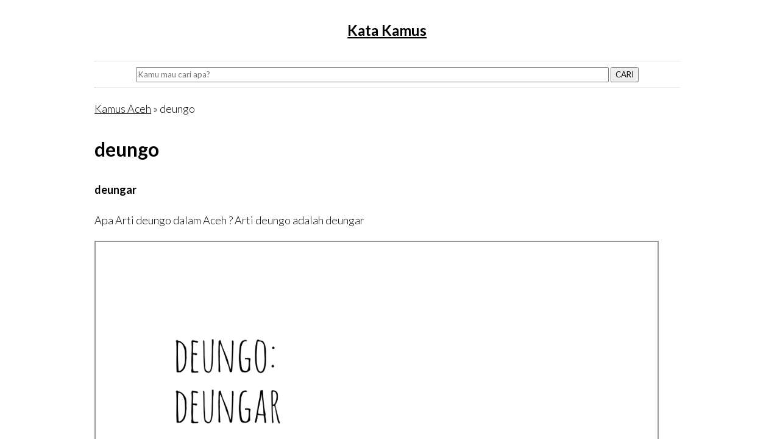

--- FILE ---
content_type: text/html; charset=UTF-8
request_url: https://katakamus.id/katakamus/kategori/aceh/kata/deungo/id/554
body_size: 3293
content:
<!DOCTYPE html>
<html lang="en">
<head>
	<meta charset="utf-8">
	<meta http-equiv="X-UA-Compatible" content="IE=edge">
	<meta name="viewport" content="width=device-width, initial-scale=1">
	<title>Apa arti dari kata deungo - Aceh -  Referensi Informasi, arti, makna dan kosakata -  Katakamus.id</title>
	<link rel="stylesheet" type="text/css" href="/assets/simple-grid.min.css">
	<link rel="stylesheet" type="text/css" href="/assets/styles.css?v1769899888">
	<meta name="theme-color" content="#ffffff">
	<meta name="msapplication-navbutton-color" content="#ffffff">
	<meta name="apple-mobile-web-app-capable" content="yes">
	<meta name="apple-mobile-web-app-status-bar-style" content="#ffffff">
	<meta name="author" content="katakamus.id">
	<link rel="shortcut icon" href="/assets/favicon/favicon.ico" type="image/x-icon">
	<link rel="icon" href="/assets/favicon/favicon.ico" type="image/x-icon">
	<link rel="canonical" href="https://katakamus.id/katakamus/kategori/aceh/kata/deungo/id/554" />
	<link rel="amphtml" href="https://katakamus.id/katakamus/kategori/aceh/kata/deungo/id/554/amp"/>

	<meta name="description" content="Apa arti dari kata deungo - Aceh | deungar - Referensi Informasi, arti, makna dan kosakata -  Katakamus.id | situs referensi untuk mencari kata, makna kata dan arti kata! " />
	<meta name="keywords" content="kata, kamus, arti kata, kbbi, arti indonesia, kamus jawa, kamus psikologi, istilah, phobia, psikologi, kamus jawa, indonesia, inggris, kuote semangat, kata semangat" >

	<meta property="og:title" content="Apa arti dari kata deungo - Aceh -  Referensi Informasi, arti, makna dan kosakata -  Katakamus.id | " />
	<meta name="theme-color" content="#ffffff" />
	<meta property="og:description" content="Apa arti dari kata deungo - Aceh | deungar - Kumpulan arti kata dan bermakna - Katakamus.id |  situs referensi untuk mencari kata, makna kata dan arti kata! " />
	<script async src="https://pagead2.googlesyndication.com/pagead/js/adsbygoogle.js"></script>
	<script>
		(adsbygoogle = window.adsbygoogle || []).push({
			google_ad_client: "ca-pub-3255085171186839",
			enable_page_level_ads: true
		});
	</script>


</head>

</head>
<body>
	<div class="container">
		<div class="row">
			<div class="col-12 text-center">
				<h1><a href="/">Kata Kamus</a> </h1>
				<!-- <p>Apa arti dari kata deungo - Aceh </p> -->
			</div>
		</div>
		<hr>
	</div>
	<div class="container">
		<div class="row text-center">
			<form action="/" method="GET">
				<input type="text" value="" name="search" placeholder="Kamu mau cari apa?">
				<button type="submit">CARI</button>
			</form>
		</div>
		<hr>
	</div>
<div class="container">
	<div class="">
		<div class="col-12 well"><p><a href='/katakamus/kamus/aceh/kumpulan-kamus-aceh'>Kamus Aceh</a> &raquo; deungo</p><h2>deungo</h2><p><strong>deungar</strong></p><p>Apa Arti deungo dalam Aceh ? Arti deungo adalah deungar</p><img class="responsive" loading="lazy" src="/katakamus/gambar/download/kategori/aceh/kata/deungo/id/554"><a class="badge" title="Download Gambar deungo"  href="/katakamus/gambar/download/kategori/aceh/kata/deungo/id/554"> Download Gambar</a></div><hr>
					<script async src="https://pagead2.googlesyndication.com/pagead/js/adsbygoogle.js"></script>
					<ins class="adsbygoogle"
					style="display:block"
					data-ad-format="autorelaxed"
					data-ad-client="ca-pub-3255085171186839"
					data-ad-slot="8757438488"></ins>
					<script>
						(adsbygoogle = window.adsbygoogle || []).push({});
					</script>
					
	</div>
</div>


<div class="container">
	<div class="row">
		<div class="col-12">Baca juga : </div><div class="col-6"><p><a title='angka' href='/katakamus/kategori/aceh/kata/angka/id/78'><strong>angka</strong></a></p><p>angka, nomor</p><hr></div><div class="col-6"><p><a title='asah' href='/katakamus/kategori/aceh/kata/asah/id/105'><strong>asah</strong></a></p><p>mengasah</p><hr></div><div class="col-6"><p><a title='atra' href='/katakamus/kategori/aceh/kata/atra/id/122'><strong>atra</strong></a></p><p>harta, milik kepunyaan, kekayaan</p><hr></div><div class="col-6"><p><a title='bam-bum' href='/katakamus/kategori/aceh/kata/bam-bum/id/177'><strong>bam-bum</strong></a></p><p>tiruan bunyi benda berat yang jatuh</p><hr></div><div class="col-6"><p><a title='banda' href='/katakamus/kategori/aceh/kata/banda/id/180'><strong>banda</strong></a></p><p>bandar, kota pelabuhan, kota niaga, ibu kota</p><hr></div><div class="col-6"><p><a title='baro' href='/katakamus/kategori/aceh/kata/baro/id/214'><strong>baro</strong></a></p><p>baru, muda, belia</p><hr></div><div class="col-6"><p><a title='bayeu' href='/katakamus/kategori/aceh/kata/bayeu/id/239'><strong>bayeu</strong></a></p><p>membayar, melunasi, menggantikan kerugian suatu barang yang telah hilang</p><hr></div><div class="col-6"><p><a title='bedeuah' href='/katakamus/kategori/aceh/kata/bedeuah/id/243'><strong>bedeuah</strong></a></p><p>bid'ah, sesuatu yang baru, penyimpangan dari suatu kebiasaan lama</p><hr></div><div class="col-6"><p><a title='Ben' href='/katakamus/kategori/aceh/kata/ben/id/249'><strong>Ben</strong></a></p><p>bin, anak putera</p><hr></div><div class="col-6"><p><a title='beunteueng' href='/katakamus/kategori/aceh/kata/beunteueng/id/273'><strong>beunteueng</strong></a></p><p>melintang, melebar, membentangkan</p><hr></div>	</div>
	<hr>
</div>
<div class="container">
	<div class="row">		
		
	</div>
</div>

<style type="text/css">
	.responsive {
		width: 100%;
		height: auto;
	}

</style>
<div class="container row">
	<div class="col-3">
		<ul class="small withborder">
			<li><a href="/katakamus/kamus/kamusindonesia/kumpulan-istilah-dan-arti-bahasa-indonesia" title="Kamus Bahasa Indonesia">Kamus Bahasa Indonesia</a></li>
			<li><a href="/katakamus/kamus/kamusjawa/kumpulan-istilah-dan-arti-bahasa-jawa" title="Kamus Bahasa Jawa - Indonesia">Bahasa Jawa - Indonesia</a></li>
			<li><a href="/kamus/kategori/indonesia-jawa/kamus-arti-bahasa-indonesia-dalam-bahasa-jawa" title="Kamus Bahasa Indonesia - Jawa">Bahasa Indonesia - Jawa</a></li>
			<li><a href="/kamus/kategori/batak-indonesia/arti-bahasa-batak-ke-indonesia" title="Kamus Bahasa Batak - Indonesia">Bahasa Batak - Indonesia</a></li>
			<li><a href="/katakamus/kamus/aceh/kumpulan-kamus-aceh" title="Kumpulan kamus Aceh">Kamus Aceh</a></li>
			<li><a href="/katakamus/kamus/psikologi/kumpulan-istilah-psikologi" title="Kamus Psikologi">Kamus Psikologi</a></li>
			<li><a href="/katakamus/kamus/sansekerta/kumpulan-kamus-sansekerta" title="Kumpulan Sansekerta">Kamus Sansekerta</a></li>
			<li><a href="/katakamus/kamus/farmasi/kumpulan-kamus-farmasi" title="Kumpulan kata farmasi">Kamus Farmasi</a></li>
		</ul>
	</div>
	<div class="col-3">
		<ul class="small withborder">
			<li><a href="/katakamus/kumpulan/status-wa-whatsapp/kumpulan-status-untuk-sosial-media-wa-instagram-facebook-twitter" title="Kumpulan Status WA">Kumpulan Status WA</a></li>
			<li><a href="/katakamus/kumpulan/status-wa-lucu-tebak-tebakan/kumpulan-status-tebak-tebakan-lucu-humor-ngakak" title="Kumpulan Status Lucu">Kumpulan Status Lucu</a></li>
			<li><a href="/katakamus/kata/i/kumpulan-kata-status-quote-untuk-whatsapp-instagram-twitter-facebook" title="Kumpulan Status">Kumpulan Status</a></li>
			<li><a href="/katakamus/kamus/semangat/kumpulan-kata-semangat" title="Kumpulan Kata-kata Semangat">Kumpulan Kata Semangat</a></li>
			<li><a href="/katakamus/kamus/katagaul/kumpulan-kata-gaul" title="Kumpulan Kata-kata Gaul">Kumpulan Kata Gaul</a></li>
			<li><a href="/katakamus/kumpulan/tebak-tebakan/kumpulan-tebak-tebakan-lucu-humor-ngakak" title="Kumpulan Tebak Tebakan Lucu">Kumpulan Tebakan Lucu</a></li>

		</ul>
	</div>
	<div class="col-3">
		<ul class="small withborder">
			<li><a href="/katakamus/daftaristilah/kedokteran" title="Istilah Kedokteran">Istilah Kedokteran</a></li>
			<li><a href="/kamus/kategori/istilah-kesehatan/istilah-kata-dunia-kesehatan" title="Istilah Kesehatan">Istilah Kesehatan</a></li>
			<li><a href="/katakamus/daftaristilah/hukum" title="Istilah Hukum">Istilah Hukum</a></li>
			<li><a href="/katakamus/daftaristilah/ekonomi" title="Istilah Ekonomi">Istilah Ekonomi</a></li>
			<li><a href="/katakamus/daftaristilah/biologi" title="Istilah Biologi">Istilah Biologi</a></li>
			<li><a href="/kamus/kategori/sinonim-kata/kamus-arti-sinonim-kata-kata" title="Sinonim Kata">Sinonim Kata</a></li>
			<li><a href="/kamus/kategori/singkatan-kata/kamus-akronim-kata-kepanjangan-singkatan-kata" title="Akronim kepanjangan kata">Akronim Kata</a></li>
		</ul>
	</div>
	<div class="col-3">
		<ul class="small withborder">
			<li><a href="/pages/artikel/kumpulan-artikel-kata-kata/" title="Artikel">Artikel</a></li>
			<li><a href="/katakamus/nama/anak/daftar-arti-nama-untuk-anak-laki-atupun-perempuan" title="Arti nama untuk anak">Arti Nama</a></li>
			<li><a href="/kamus/tanya/parenting/tanya-jawab-seputar-dunia-orang-tua-parenting" title="Tanya Jawab tentang parenting">Tanya Parenting</a></li>
			<li><a href="/katakamus/kumpulan/peribahasa/kumpulan-arti-peribahasa-bahasa-indonesia" title="Kumpulan Peribahasa Indonesia">Peribahasa Indonesia</a></li>
			<li><a href="/kamus/kategori/kata-baku-indonesia/bentuk-kata-baku-bahasa-indonesia" title="Kamus Kata Baku Indonesia">Kata baku Indonesia</a></li>
			<li><a href="/kamus/pencipta/daftar-informasi-siapa-pencipta-lagu" title="Daftar Informasi Pencipta Lagu">Pencipta Lagu</a></li>
			<li><a href="/pages/tutorial/origami/cara-membuat-origami-dari-kertas" title="Cara Membuat Origami Kertas">Tutorial Origami</a></li>
		</ul>
	</div>


</div>
<div class="container">

	<hr>
	<p>katakamus.id merupakan situs referensi untuk mencari kata, makna kata dan arti kata! &copy; 2019 </p>
	<p><a href="/pages/info/about-us">Tentang Kami</a> | <a href="/pages/info/disclaimer">Disclaimer</a> | <a href="/pages/info/privacy-policy">Privacy Policy</a>| <a href="/pages/keyword">Keyword Pencarian</a></p>

	
</div>

<!-- Google tag (gtag.js) -->
<script async src="https://www.googletagmanager.com/gtag/js?id=G-JG21HBXDPE"></script>
<script>
  window.dataLayer = window.dataLayer || [];
  function gtag(){dataLayer.push(arguments);}
  gtag('js', new Date());

  gtag('config', 'G-JG21HBXDPE');
</script>

<script type="text/javascript">
	// document.addEventListener("DOMContentLoaded", function(){
	// 	setTimeout(function(){updateview();}, 1500);
	// });
	// function updateview(){
	// 	var xhttp = new XMLHttpRequest();
	// 	xhttp.onreadystatechange = function() {
	// 		if (this.readyState == 4 && this.status == 200) {
	// 			console.log(this.responseText);
	// 		}
	// 	};
	// 	xhttp.open("POST", "/katakamus/updateview", true);
	// 	xhttp.setRequestHeader("Content-type", "application/x-www-form-urlencoded");
	// 	xhttp.send(encodeURI('url=https://katakamus.id/katakamus/kategori/aceh/kata/deungo/id/554'));
	// }
</script>

<script type="text/javascript">
	if ('serviceWorker' in navigator) {
		console.log('CLIENT: service worker registration in progress.');
		navigator.serviceWorker.register('/swkkamus.js').then(function() {
			console.log('CLIENT: service worker registration complete.');
		}, function() {
			console.log('CLIENT: service worker registration failure.');
		});
	} else {
		console.log('CLIENT: service worker is not supported.');
	}

</script>

<script src="/assets/min-ajax.js?v=1"></script>


<script defer src="https://static.cloudflareinsights.com/beacon.min.js/vcd15cbe7772f49c399c6a5babf22c1241717689176015" integrity="sha512-ZpsOmlRQV6y907TI0dKBHq9Md29nnaEIPlkf84rnaERnq6zvWvPUqr2ft8M1aS28oN72PdrCzSjY4U6VaAw1EQ==" data-cf-beacon='{"version":"2024.11.0","token":"f6bc4a866a9d4b879bd0a0aff3b6e5d6","r":1,"server_timing":{"name":{"cfCacheStatus":true,"cfEdge":true,"cfExtPri":true,"cfL4":true,"cfOrigin":true,"cfSpeedBrain":true},"location_startswith":null}}' crossorigin="anonymous"></script>
</body>
</html>

--- FILE ---
content_type: text/html; charset=utf-8
request_url: https://www.google.com/recaptcha/api2/aframe
body_size: 266
content:
<!DOCTYPE HTML><html><head><meta http-equiv="content-type" content="text/html; charset=UTF-8"></head><body><script nonce="mhZmOkujawvoxQZkw9CJkQ">/** Anti-fraud and anti-abuse applications only. See google.com/recaptcha */ try{var clients={'sodar':'https://pagead2.googlesyndication.com/pagead/sodar?'};window.addEventListener("message",function(a){try{if(a.source===window.parent){var b=JSON.parse(a.data);var c=clients[b['id']];if(c){var d=document.createElement('img');d.src=c+b['params']+'&rc='+(localStorage.getItem("rc::a")?sessionStorage.getItem("rc::b"):"");window.document.body.appendChild(d);sessionStorage.setItem("rc::e",parseInt(sessionStorage.getItem("rc::e")||0)+1);localStorage.setItem("rc::h",'1769899889907');}}}catch(b){}});window.parent.postMessage("_grecaptcha_ready", "*");}catch(b){}</script></body></html>